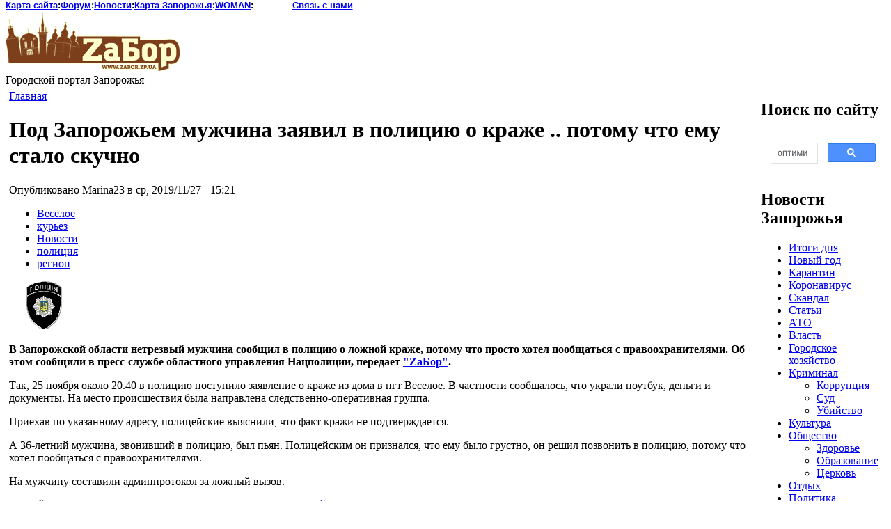

--- FILE ---
content_type: text/html; charset=utf-8
request_url: https://oldnews.zabor.zp.ua/content/pod-zaporozhem-muzhchina-zayavil-v-politsiyu-o-krazhe-potomu-chto-emu-stalo-skuchno
body_size: 5293
content:
<!DOCTYPE html PUBLIC "-//W3C//DTD XHTML 1.0 Strict//EN" "http://www.w3.org/TR/xhtml1/DTD/xhtml1-strict.dtd">
<html xmlns="http://www.w3.org/1999/xhtml" lang="ru" xml:lang="ru" dir="ltr">

<head>
<meta http-equiv="Content-Type" content="text/html; charset=utf-8" />
<link rel="canonical" href="https://zabor.zp.ua/www/content/pod-zaporozhem-muzhchina-zayavil-v-politsiyu-o-krazhe-potomu-chto-emu-stalo-skuchno" />

  <meta http-equiv="Content-Type" content="text/html; charset=utf-8" />
<link rel="shortcut icon" href="/sites/default/files/bluemarine_favicon.ico" type="image/x-icon" />
  <title>Под Запорожьем мужчина заявил в полицию о краже .. потому что ему стало скучно | zabor.zp.ua</title>
  <link type="text/css" rel="stylesheet" media="all" href="/modules/node/node.css?g" />
<link type="text/css" rel="stylesheet" media="all" href="/modules/system/defaults.css?g" />
<link type="text/css" rel="stylesheet" media="all" href="/modules/system/system.css?g" />
<link type="text/css" rel="stylesheet" media="all" href="/modules/system/system-menus.css?g" />
<link type="text/css" rel="stylesheet" media="all" href="/modules/user/user.css?g" />
<link type="text/css" rel="stylesheet" media="all" href="/modules/views/css/views.css?g" />
<link type="text/css" rel="stylesheet" media="all" href="/modules/image/contrib/image_attach/image_attach.css?g" />
<link type="text/css" rel="stylesheet" media="all" href="/themes/bluemarine/style.css?g" />
  <script type="text/javascript" src="/misc/jquery.js?g"></script>
<script type="text/javascript" src="/misc/drupal.js?g"></script>
<script type="text/javascript" src="/sites/default/files/languages/ru_986b40a49fc84603f7e150cf7aa1dd45.js?g"></script>
<script type="text/javascript" src="/sites/all/modules/disqus/disqus.js?g"></script>
<script type="text/javascript">
<!--//--><![CDATA[//><!--
jQuery.extend(Drupal.settings, { "basePath": "/", "disqus": { "url": "https://oldnews.zabor.zp.ua/content/pod-zaporozhem-muzhchina-zayavil-v-politsiyu-o-krazhe-potomu-chto-emu-stalo-skuchno", "title": "Под Запорожьем мужчина заявил в полицию о краже .. потому что ему стало скучно", "identifier": "node/144676", "shortname": "zaborzp" } });
//--><!]]>
</script>
  <script type="text/javascript"> </script>

<!-- Google Tag Manager -->
<script>(function(w,d,s,l,i){w[l]=w[l]||[];w[l].push({'gtm.start':
new Date().getTime(),event:'gtm.js'});var f=d.getElementsByTagName(s)[0],
j=d.createElement(s),dl=l!='dataLayer'?'&l='+l:'';j.async=true;j.src=
'https://www.googletagmanager.com/gtm.js?id='+i+dl;f.parentNode.insertBefore(j,f);
})(window,document,'script','dataLayer','GTM-KG872HHR');</script>
<!-- End Google Tag Manager -->
</head>

<body>
<!-- Google Tag Manager (noscript) -->
<noscript><iframe src="https://www.googletagmanager.com/ns.html?id=GTM-KG872HHR"
height="0" width="0" style="display:none;visibility:hidden"></iframe></noscript>
<!-- End Google Tag Manager (noscript) -->
<table border="0" cellpadding="0" cellspacing="0" id="header">
  <tr>
    <td id="logo">
<!--
<table height="20" width="100%" cellspacing="0" cellpadding="0" border="0" style="font-family: Arial; font-size: 10pt; margin-top:-20px;">
<tbody><tr valign="middle" align="center">
<td><div align="center"><a href="../index.html">
<font color="#000000"><strong>Главная</strong></font></a></div></td>
<td><strong>:</strong></td>
<td><div align="center">
<font color="#000000"><strong>
<a href="../forum/index.php" target="_blank">Форум</a></strong></font></div></td>
<td><strong>:</strong></td>
<td><div align="center">
<strong>
<a href="http://zabor-zp.livejournal.com/" target="_blank"><font color="#000000">ZаБор в ЖЖ</font></a></strong></div></td>
<td><strong>:</strong></td>
<td><div align="center">
<font color="#000000">
<b>
<a href="../karta.htm"><font color="#000000">Карта сайта</font></a></b></font></div></td>
<td><strong>:</strong></td>
<td width="198"><div align="center">
<b>
<a href="../karta_zp.htm"><font color="#000000">Карта Запорожья</font></a></b></div></td>
<td><strong>:</strong></td>
<td><div align="center">
<font color="#ffffff"><strong>
<a href="../svyaz/form.php"><font color="#000000">Связь с нами</font></a></strong></font></div></td>
</tr>
</tbody></table>

<div id="menu_div" style="display:none;">
<button>Menu</button>
<ul style="width:200px; position:absolute; top:20px; left:0; background: url(/www/themes/bluemarine/images/text.jpg); display:none;">
	<li><font color="#000000">
	<a href="../karta.htm">
	<img width="100" height="20" border="0" src="../diz/knopki/karta_sayta.png"></a></font>
	</li>
	<li><font color="#000000">
	<a href="../forum/index.php" target="_blank">
	<img width="80" height="20" border="0" src="../diz/knopki/forum.png"></a></font></li>
	<li>
	<font color="#000000">
	<a href="http://zabor.zp.ua/www/news" target="_blank">
	<img width="106" height="20" border="0" src="../diz/knopki/novosti.png"></a></font>
	</li>
	<li><font color="#000000">
	<a href="../karta_zp.htm">
	<img width="150" height="20" border="0" src="../diz/knopki/karta_zp.png"></a></font>
	</li>
	<li><font color="#000000">
	<a href="http://woman.zp.ua/" target="_blank">
	<img width="93" height="20" border="0" src="../diz/knopki/woman.png"></a></font>
	</li>
	</ul>
</div>

<table id="menu_table" height="20" width="100%" cellspacing="0" cellpadding="0" border="0" style="font-family: Arial; font-size: 10pt; margin-top:-20px;">
<tbody>
<tr valign="middle" align="center">
<td><div align="center">
<font color="#000000">
<a href="../karta.htm">
<img width="100" height="20" border="0" src="../diz/knopki/karta_sayta.png"></a></font></div></td>
<td><strong>:</strong></td>
<td><div align="center">
<font color="#000000">
<a href="../forum/index.php" target="_blank">
<img width="80" height="20" border="0" src="../diz/knopki/forum.png"></a></font></div></td>
<td><strong>:</strong></td>
<td><div align="center">
<font color="#000000">
<a href="http://zabor.zp.ua/www/news" target="_blank">
<img width="106" height="20" border="0" src="../diz/knopki/novosti.png"></a></font></div></td>
<td><strong>:</strong></td>
<td><div align="center">
<font color="#000000">
<a href="../karta_zp.htm">
<img width="150" height="20" border="0" src="../diz/knopki/karta_zp.png"></a></font></div></td>
<td><strong>:</strong></td>
<td><div align="center">
<font color="#000000">
<a href="http://woman.zp.ua/" target="_blank">
<img width="93" height="20" border="0" src="../diz/knopki/woman.png"></a></font></div></td>
<td><strong>:</strong></td>
<td width="198"><div align="center">
<a href="../svyaz/form.php">
<img width="100" height="20" border="0" src="../diz/knopki/sviaz_s_nami.png"></a></div></td>
<td><strong>:</strong></td>
<td><div align="center">
<font color="#FFFFFF">
<noindex><a rel="nofollow" href="http://odnoklassniki.ru/group/49820462088330" target="_blank">
<img width="20" height="20" border="0" src="../diz/knopki/odnoklassniki.png"></a></noindex>
<noindex><a rel="nofollow" href="http://www.facebook.com/" target="_blank">
<img width="20" height="20" border="0" src="../diz/knopki/feesbook.png"></a></noindex>
<noindex><a rel="nofollow" href="http://vk.com/zaborzp" target="_blank">
<img width="20" height="20" border="0" src="../diz/knopki/v_kontakte.png"></a></noindex>
<noindex><a rel="nofollow" href="http://zabor-zp.livejournal.com/" target="_blank">
<img width="20" height="20" border="0" src="../diz/knopki/jj.png"></a></noindex>
<noindex><a rel="nofollow" href="https://twitter.com/#!/ZaborZP" target="_blank">
<img width="20" height="20" border="0" src="../diz/knopki/twitter.png"></a></noindex></font></div></td>
</tr>
</tbody></table>
-->

<table id="menu_table" height="20" width="100%" cellspacing="0" cellpadding="0" border="0" style="font-family: Arial; font-size: 10pt; margin-top:-10px;">
<tbody>
<tr valign="middle" align="center">
<td><div align="center">
<font color="#000000">
<a href="http://zabor.zp.ua/karta.htm">
<strong>Карта сайта</strong></a></font></div></td>
<td><strong>:</strong></td>
<td><div align="center">
<font color="#000000">
<a href="http://zabor.zp.ua/forum/index.php" target="_blank">
<strong>Форум</strong></a></font></div></td>
<td><strong>:</strong></td>
<td><div align="center">
<font color="#000000">
<a href="http://zabor.zp.ua/www/news" target="_blank">
<strong>Новости</strong></a></font></div></td>
<td><strong>:</strong></td>
<td><div align="center">
<font color="#000000">
<a href="http://zabor.zp.ua/karta_zp.htm">
<strong>Карта Запорожья</strong></a></font></div></td>
<td><strong>:</strong></td>
<td><div align="center">
<font color="#000000">
<a href="http://woman.zp.ua/" target="_blank">
<strong>WOMAN</strong></a></font></div></td>
<td><strong>:</strong></td>
<td width="198"><div align="center">
<a href="http://zabor.zp.ua/svyaz/form.php">
<strong color="#000000">Связь с нами</strong></a></div></td>
<!--<td><strong>:</strong></td>
<td><div align="center">
<font color="#FFFFFF">
<noindex><a rel="nofollow" href="http://odnoklassniki.ru/group/49820462088330" target="_blank">
<img width="20" height="20" border="0" src="http://zabor.zp.ua/diz/knopki/odnoklassniki.png"></a></noindex>
<noindex><a rel="nofollow" href="http://www.facebook.com/" target="_blank">
<img width="20" height="20" border="0" src="http://zabor.zp.ua/diz/knopki/feesbook.png"></a></noindex>
<noindex><a rel="nofollow" href="http://vk.com/zaborzp" target="_blank">
<img width="20" height="20" border="0" src="http://zabor.zp.ua/diz/knopki/v_kontakte.png"></a></noindex>
<noindex><a rel="nofollow" href="http://zabor-zp.livejournal.com/" target="_blank">
<img width="20" height="20" border="0" src="http://zabor.zp.ua/diz/knopki/jj.png"></a></noindex>
<noindex><a rel="nofollow" href="https://twitter.com/#!/ZaborZP" target="_blank">
<img width="20" height="20" border="0" src="http://zabor.zp.ua/diz/knopki/twitter.png"></a></noindex></font></div></td>-->
</tr>
</tbody></table>


      <a href="http://www.zabor.zp.ua/" title="Главная"><img src="/../desigin/zabor.png" alt="Главная" /></a>            <div class='site-slogan'>Городской портал Запорожья</div>    </td>
    <td id="menu">
                      </td>
  </tr>
  <tr>
    <td colspan="2"><div></div></td>
  </tr>
</table>

<table border="0" cellpadding="0" cellspacing="0" id="content">
  <tr>
        <td valign="top">
            <div id="main" style="padding:5px;">
      
        <div class="breadcrumb"><a href="/">Главная</a></div>        <h1 class="title">Под Запорожьем мужчина заявил в полицию о краже .. потому что ему стало скучно</h1>
        <div class="tabs"></div>
                          <div class="node">
            <span class="submitted">Опубликовано Marina23 в ср, 2019/11/27 - 15:21</span>
    <div class="taxonomy"><ul class="links inline"><li class="taxonomy_term_200 first"><a href="/category/tegi/veseloe" rel="tag" title="">Веселое</a></li>
<li class="taxonomy_term_154"><a href="/category/tegi/kurez" rel="tag" title="">курьез</a></li>
<li class="taxonomy_term_14"><a href="/news" rel="tag" title="">Новости</a></li>
<li class="taxonomy_term_398"><a href="/category/tegi/politsiya" rel="tag" title="">полиция</a></li>
<li class="taxonomy_term_20 last"><a href="/taxonomy/term/20" rel="tag" title="">регион</a></li>
</ul></div>
    <div class="content"><div class="all-attached-images"><div class="image-attach-body image-attach-node-41801" style="width: 100px;"><a href="/content/politsiya"><img src="https://oldnews.zabor.zp.ua/sites/default/files/images/polic.thumbnail.gif" alt="полиция" title="полиция"  class="image image-thumbnail " /></a></div>
</div><p><strong>В Запорожской области нетрезвый мужчина сообщил в полицию о ложной краже, потому что просто хотел пообщаться с правоохранителями. Об этом сообщили в пресс-службе областного управления Нацполиции, передает </strong><strong><a href="http://zabor.zp.ua/" target="_blank">"ZаБор"</a>.</strong></p>
<p>Так, 25 ноября около 20.40 в полицию поступило заявление о краже из дома в пгт Веселое. В частности сообщалось, что украли ноутбук, деньги и документы. На место происшествия была направлена следственно-оперативная группа. </p>
<p>Приехав по указанному адресу, полицейские выяснили, что факт кражи не подтверждается. </p>
<p>А 36-летний мужчина, звонивший в полицию, был пьян. Полицейским он признался, что ему было грустно, он решил позвонить в полицию, потому что хотел пообщаться с правоохранителями.</p>
<p>На мужчину составили админпротокол за ложный вызов.</p>
<p><strong><em><strong>Читайте наши новости также в <a rel="nofollow" href="https://t.me/zaborzp" target="_blank">Телеграме</a>,&nbsp;<a rel="nofollow" href="https://www.instagram.com/zaborzp/" target="_blank">Инстаграме</a> , <a rel="nofollow" href="https://www.facebook.com/groups/zabor.zp/" target="_blank">Фейсбуке</a> и&nbsp;<a rel="nofollow" href="https://twitter.com/ZaborZP" target="_blank">Твиттере</a>.</strong></em></strong></p>
<div class="postbody"><img src="https://i.postimg.cc/yYkxJTrT/1018896947.jpg" alt="Изображение" width="600" /></div>
<p><strong><em><strong></strong></em></strong></p>
</div>
      </div>
  <div class="block block-disqus" id="block-disqus-disqus_comments">
    <h2 class="title"></h2>
    <div class="content"><div id="disqus_thread"></div><noscript><div class="disqus-noscript"><a href="http://zaborzp.disqus.com/?url=https%3A%2F%2Foldnews.zabor.zp.ua%2Fcontent%2Fpod-zaporozhem-muzhchina-zayavil-v-politsiyu-o-krazhe-potomu-chto-emu-stalo-skuchno">View the discussion thread.</a></div></noscript></div>
 </div>
              
      </div>
    </td>
    <td id="sidebar-right">
        <div class="block block-block" id="block-block-23">
    <h2 class="title">Поиск по сайту</h2>
    <div class="content"><center>
<script>
  (function() {
    var cx = '009792078839200120644:x5ackdn-lzo';
    var gcse = document.createElement('script');
    gcse.type = 'text/javascript';
    gcse.async = true;
    gcse.src = (document.location.protocol == 'https:' ? 'https:' : 'http:') +
        '//www.google.com/cse/cse.js?cx=' + cx;
    var s = document.getElementsByTagName('script')[0];
    s.parentNode.insertBefore(gcse, s);
  })();
</script>
<gcse:search></gcse:search>

</center></div>
 </div>
  <div class="block block-menu" id="block-menu-menu-news">
    <h2 class="title">Новости Запорожья</h2>
    <div class="content"><ul class="menu"><li class="leaf first"><a href="/category/tegi/itogi" title="">Итоги дня</a></li>
<li class="leaf"><a href="/category/tegi/novyi-god" title="">Новый год</a></li>
<li class="leaf"><a href="/category/tegi/karantin" title="">Карантин</a></li>
<li class="leaf"><a href="/category/tegi/koronavirus" title="">Коронавирус</a></li>
<li class="leaf"><a href="/taxonomy/term/96" title="Скандалы в Запорожье">Скандал</a></li>
<li class="leaf"><a href="/taxonomy/term/105" title="">Статьи</a></li>
<li class="leaf"><a href="/category/tegi/voina" title="">АТО</a></li>
<li class="leaf"><a href="/taxonomy/term/24" title="">Власть</a></li>
<li class="leaf"><a href="/category/tegi/gorodskoe-khozyaistvo" title="В Запорожье снова перекроют проспект им. В.И. Ленина">Городское хозяйство</a></li>
<li class="expanded"><a href="/taxonomy/term/16" title="">Криминал</a><ul class="menu"><li class="leaf first"><a href="/category/tegi/korruptsiya" title="">Коррупция</a></li>
<li class="leaf"><a href="/taxonomy/term/42" title="">Суд</a></li>
<li class="leaf last"><a href="/taxonomy/term/93" title="">Убийство</a></li>
</ul></li>
<li class="leaf"><a href="/taxonomy/term/15" title="">Культура</a></li>
<li class="expanded"><a href="/category/tegi/obshchestvo" title="">Общество</a><ul class="menu"><li class="leaf first"><a href="/taxonomy/term/35" title="">Здоровье</a></li>
<li class="leaf"><a href="/taxonomy/term/47" title="">Образование</a></li>
<li class="leaf last"><a href="/taxonomy/term/79" title="">Церковь</a></li>
</ul></li>
<li class="leaf"><a href="/taxonomy/term/44" title="">Отдых</a></li>
<li class="leaf"><a href="/taxonomy/term/22" title="">Политика</a></li>
<li class="expanded"><a href="/taxonomy/term/76" title="">Пользуха</a><ul class="menu"><li class="leaf first last"><a href="/taxonomy/term/112" title="">Цены</a></li>
</ul></li>
<li class="expanded"><a href="/category/tegi/proisshestvie" title="">Проишествия</a><ul class="menu"><li class="leaf first"><a href="/taxonomy/term/51" title="">ДТП</a></li>
<li class="leaf"><a href="/taxonomy/term/66" title="">Пожары</a></li>
<li class="leaf last"><a href="/taxonomy/term/82" title="">Суицид</a></li>
</ul></li>
<li class="expanded"><a href="/taxonomy/term/20" title="">Регион</a><ul class="menu"><li class="leaf first"><a href="/taxonomy/term/32" title="">Бердянск</a></li>
<li class="leaf"><a href="/category/tegi/vasilevka" title="">Васильевка</a></li>
<li class="leaf"><a href="/category/tegi/volnyansk" title="">Вольнянск</a></li>
<li class="leaf"><a href="/category/tegi/kirillovka" title="">Кирилловка</a></li>
<li class="leaf"><a href="/category/tegi/melitopol" title="">Мелитополь</a></li>
<li class="leaf"><a href="/category/tegi/pologi" title="">Пологи</a></li>
<li class="leaf"><a href="/category/tegi/primorsk" title="">Приморск</a></li>
<li class="leaf"><a href="/category/tegi/tokmak" title="">Токмак</a></li>
<li class="leaf last"><a href="/category/tegi/energodar" title="">Энергодар</a></li>
</ul></li>
<li class="leaf"><a href="/category/tegi/rezonans" title="">Резонанс</a></li>
<li class="leaf"><a href="/category/tegi/sport" title="">Спорт</a></li>
<li class="leaf last"><a href="/taxonomy/term/25" title="">Экономика</a></li>
</ul></div>
 </div>
  <div class="block block-user" id="block-user-0">
    <h2 class="title">Вход в систему</h2>
    <div class="content"><form action="/content/pod-zaporozhem-muzhchina-zayavil-v-politsiyu-o-krazhe-potomu-chto-emu-stalo-skuchno?destination=node%2F144676"  accept-charset="UTF-8" method="post" id="user-login-form">
<div><div class="form-item" id="edit-name-wrapper">
 <label for="edit-name">Имя пользователя: <span class="form-required" title="Обязательное поле">*</span></label>
 <input type="text" maxlength="60" name="name" id="edit-name" size="15" value="" class="form-text required" />
</div>
<div class="form-item" id="edit-pass-wrapper">
 <label for="edit-pass">Пароль: <span class="form-required" title="Обязательное поле">*</span></label>
 <input type="password" name="pass" id="edit-pass"  maxlength="60"  size="15"  class="form-text required" />
</div>
<input type="submit" name="op" id="edit-submit" value="Вход"  class="form-submit" />
<div class="item-list"><ul><li class="first"><a href="/user/register" title="Создать новую учетную запись пользователя.">Регистрация</a></li>
<li class="last"><a href="/user/password" title="Получить новый пароль на e-mail.">Забыли пароль?</a></li>
</ul></div><input type="hidden" name="form_build_id" id="form-7ce64787a00d68c87ef7a1d3d8f8572e" value="form-7ce64787a00d68c87ef7a1d3d8f8572e"  />
<input type="hidden" name="form_id" id="edit-user-login-block" value="user_login_block"  />

</div></form>
</div>
 </div>
    </td>  </tr>
</table>

<div id="footer">
  <p>

Сайт создан и поддерживается силами "ТО "ZаБор-Entertainment". Все права защищены!!!
  </p>
	
  </div>
<script>
$(function() {
  $("#menu_div button").click(function(){
    $("#menu_div ul").toggle();
  });

  if($(window).width() < 870){
    $("#menu_div").show();
    $("#menu_table").hide();
  }

  $(window).resize(function () { 
    var win_wdth = $(window).width();
    if(win_wdth < 870){
      $("#menu_div").show();
      $("#menu_table").hide();
    }
    else{
      $("#menu_div").hide();
      $("#menu_table").show();
    }	
  }); 
});
</script>
</body>
</html>
